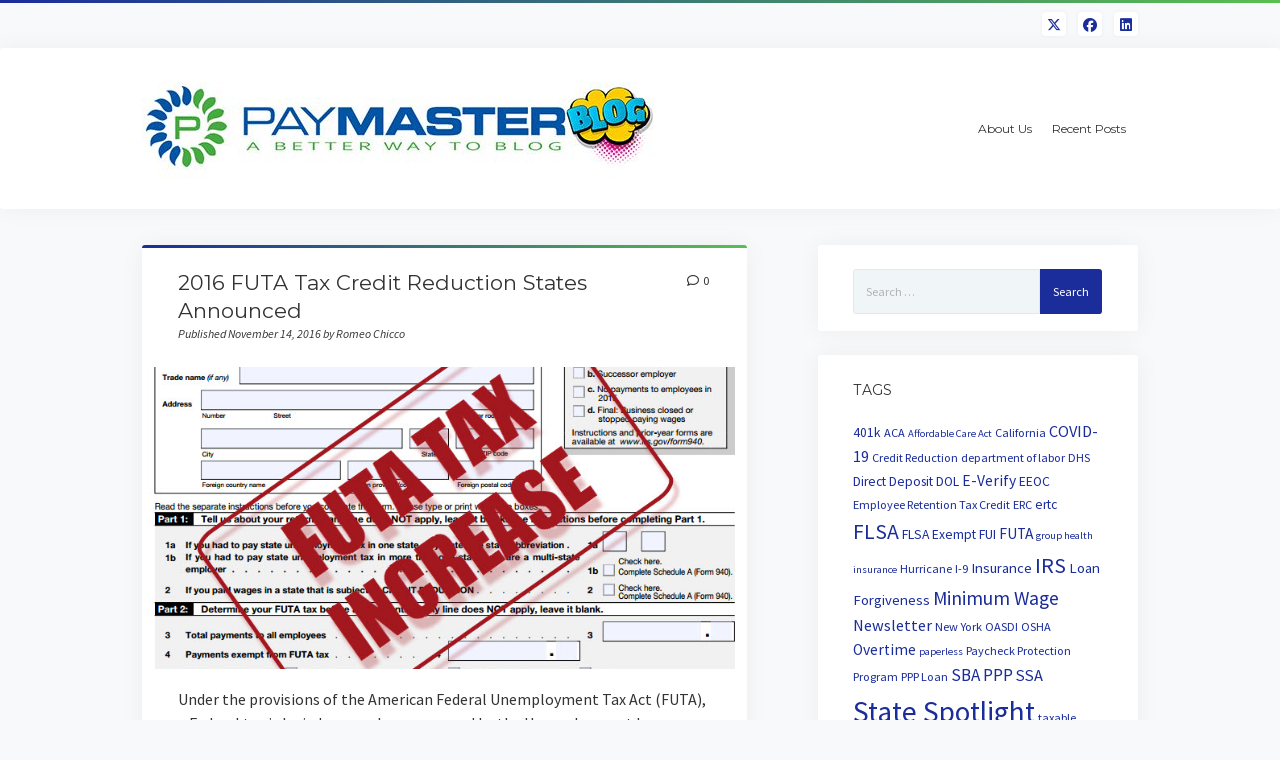

--- FILE ---
content_type: text/html; charset=UTF-8
request_url: https://blog.paymaster.com/2016-futa-tax-credit-reduction-states-announced/
body_size: 11987
content:
<!DOCTYPE html>

<html lang="en-US">

<head>
	<title>2016 FUTA Tax Credit Reduction States Announced &#8211; A Better Way To Blog &#8211; PayMaster</title>
<meta name='robots' content='max-image-preview:large' />
<meta charset="UTF-8" />
<meta name="viewport" content="width=device-width, initial-scale=1" />
<meta name="template" content="Startup Blog 1.41" />
<link rel='dns-prefetch' href='//fonts.googleapis.com' />
<link rel='dns-prefetch' href='//s.w.org' />
<link rel="alternate" type="application/rss+xml" title="A Better Way To Blog - PayMaster &raquo; Feed" href="https://blog.paymaster.com/feed/" />
<link rel="alternate" type="application/rss+xml" title="A Better Way To Blog - PayMaster &raquo; Comments Feed" href="https://blog.paymaster.com/comments/feed/" />
<link rel="alternate" type="application/rss+xml" title="A Better Way To Blog - PayMaster &raquo; 2016 FUTA Tax Credit Reduction States Announced Comments Feed" href="https://blog.paymaster.com/2016-futa-tax-credit-reduction-states-announced/feed/" />
		<script type="text/javascript">
			window._wpemojiSettings = {"baseUrl":"https:\/\/s.w.org\/images\/core\/emoji\/13.1.0\/72x72\/","ext":".png","svgUrl":"https:\/\/s.w.org\/images\/core\/emoji\/13.1.0\/svg\/","svgExt":".svg","source":{"concatemoji":"https:\/\/blog.paymaster.com\/wp-includes\/js\/wp-emoji-release.min.js?ver=5.8.3"}};
			!function(e,a,t){var n,r,o,i=a.createElement("canvas"),p=i.getContext&&i.getContext("2d");function s(e,t){var a=String.fromCharCode;p.clearRect(0,0,i.width,i.height),p.fillText(a.apply(this,e),0,0);e=i.toDataURL();return p.clearRect(0,0,i.width,i.height),p.fillText(a.apply(this,t),0,0),e===i.toDataURL()}function c(e){var t=a.createElement("script");t.src=e,t.defer=t.type="text/javascript",a.getElementsByTagName("head")[0].appendChild(t)}for(o=Array("flag","emoji"),t.supports={everything:!0,everythingExceptFlag:!0},r=0;r<o.length;r++)t.supports[o[r]]=function(e){if(!p||!p.fillText)return!1;switch(p.textBaseline="top",p.font="600 32px Arial",e){case"flag":return s([127987,65039,8205,9895,65039],[127987,65039,8203,9895,65039])?!1:!s([55356,56826,55356,56819],[55356,56826,8203,55356,56819])&&!s([55356,57332,56128,56423,56128,56418,56128,56421,56128,56430,56128,56423,56128,56447],[55356,57332,8203,56128,56423,8203,56128,56418,8203,56128,56421,8203,56128,56430,8203,56128,56423,8203,56128,56447]);case"emoji":return!s([10084,65039,8205,55357,56613],[10084,65039,8203,55357,56613])}return!1}(o[r]),t.supports.everything=t.supports.everything&&t.supports[o[r]],"flag"!==o[r]&&(t.supports.everythingExceptFlag=t.supports.everythingExceptFlag&&t.supports[o[r]]);t.supports.everythingExceptFlag=t.supports.everythingExceptFlag&&!t.supports.flag,t.DOMReady=!1,t.readyCallback=function(){t.DOMReady=!0},t.supports.everything||(n=function(){t.readyCallback()},a.addEventListener?(a.addEventListener("DOMContentLoaded",n,!1),e.addEventListener("load",n,!1)):(e.attachEvent("onload",n),a.attachEvent("onreadystatechange",function(){"complete"===a.readyState&&t.readyCallback()})),(n=t.source||{}).concatemoji?c(n.concatemoji):n.wpemoji&&n.twemoji&&(c(n.twemoji),c(n.wpemoji)))}(window,document,window._wpemojiSettings);
		</script>
		<style type="text/css">
img.wp-smiley,
img.emoji {
	display: inline !important;
	border: none !important;
	box-shadow: none !important;
	height: 1em !important;
	width: 1em !important;
	margin: 0 .07em !important;
	vertical-align: -0.1em !important;
	background: none !important;
	padding: 0 !important;
}
</style>
	<link rel='stylesheet' id='wp-block-library-css'  href='https://blog.paymaster.com/wp-includes/css/dist/block-library/style.min.css?ver=5.8.3' type='text/css' media='all' />
<link rel='stylesheet' id='ct-startup-blog-google-fonts-css'  href='//fonts.googleapis.com/css?family=Montserrat%3A400%7CSource+Sans+Pro%3A400%2C400i%2C700&#038;subset=latin%2Clatin-ext&#038;display=swap&#038;ver=5.8.3' type='text/css' media='all' />
<link rel='stylesheet' id='ct-startup-blog-font-awesome-css'  href='https://blog.paymaster.com/wp-content/themes/startup-blog/assets/font-awesome/css/all.min.css?ver=5.8.3' type='text/css' media='all' />
<link rel='stylesheet' id='ct-startup-blog-style-css'  href='https://blog.paymaster.com/wp-content/themes/startup-blog/style.css?ver=5.8.3' type='text/css' media='all' />
<style id='ct-startup-blog-style-inline-css' type='text/css'>
a,a:link,a:visited,.menu-primary-items a:hover,.menu-primary-items a:active,.menu-primary-items a:focus,.menu-primary-items li.current-menu-item > a,.menu-secondary-items li.current-menu-item a,.menu-secondary-items li.current-menu-item a:link,.menu-secondary-items li.current-menu-item a:visited,.menu-secondary-items a:hover,.menu-secondary-items a:active,.menu-secondary-items a:focus,.toggle-navigation-secondary:hover,.toggle-navigation-secondary:active,.toggle-navigation-secondary.open,.widget li a:hover,.widget li a:active,.widget li a:focus,.widget_recent_comments li a,.widget_recent_comments li a:link,.widget_recent_comments li a:visited,.post-comments-link a:hover,.post-comments-link a:active,.post-comments-link a:focus,.post-title a:hover,.post-title a:active,.post-title a:focus {
			  color: #1b2d9b;
			}@media all and (min-width: 50em) { .menu-primary-items li.menu-item-has-children:hover > a,.menu-primary-items li.menu-item-has-children:hover > a:after,.menu-primary-items a:hover:after,.menu-primary-items a:active:after,.menu-primary-items a:focus:after,.menu-secondary-items li.menu-item-has-children:hover > a,.menu-secondary-items li.menu-item-has-children:hover > a:after,.menu-secondary-items a:hover:after,.menu-secondary-items a:active:after,.menu-secondary-items a:focus:after {
			  color: #1b2d9b;
			} }input[type="submit"],.comment-pagination a:hover,.comment-pagination a:active,.comment-pagination a:focus,.site-header:before,.social-media-icons a:hover,.social-media-icons a:active,.social-media-icons a:focus,.pagination a:hover,.pagination a:active,.pagination a:focus,.featured-image > a:after,.entry:before,.post-tags a,.widget_calendar #prev a:hover,.widget_calendar #prev a:active,.widget_calendar #prev a:focus,.widget_calendar #next a:hover,.widget_calendar #next a:active,.widget_calendar #next a:focus,.bb-slider .image-container:after,.sticky-status span,.overflow-container .hero-image-header:before {
				background: #1b2d9b;
			}.woocommerce .single_add_to_cart_button, .woocommerce .checkout-button, .woocommerce .place-order .button {
				background: #1b2d9b !important;
			}@media all and (min-width: 50em) { .menu-primary-items ul:before,.menu-secondary-items ul:before {
				background: #1b2d9b;
			} }blockquote,.widget_calendar #today, .woocommerce-message, .woocommerce-info {
				border-color: #1b2d9b;
			}.toggle-navigation:hover svg g,.toggle-navigation.open svg g {
				fill: #1b2d9b;
			}.site-title a:hover,.site-title a:active,.site-title a:focus {
				color: #1b2d9b;
			}a:hover,a:active,a:focus,.widget_recent_comments li a:hover,.widget_recent_comments li a:active,.widget_recent_comments li a:focus {
			  color: rgba(27, 45, 155, 0.6);
			}input[type="submit"]:hover,input[type="submit"]:active,input[type="submit"]:focus,.post-tags a:hover,.post-tags a:active,.post-tags a:focus {
			  background: rgba(27, 45, 155, 0.6);
			}.site-header:before,.featured-image > a:after,.entry:before,.bb-slider .image-container:after,.overflow-container .hero-image-header:before {
					background-image: -webkit-linear-gradient(left, #1b2d9b, #59bf50);
					background-image: linear-gradient(to right, #1b2d9b, #59bf50);
				}@media all and (min-width: 50em) { .menu-primary-items ul:before,.menu-secondary-items ul:before {
					background-image: -webkit-linear-gradient(left, #1b2d9b, #59bf50);
					background-image: linear-gradient(to right, #1b2d9b, #59bf50);
				} }body {background: #f8f9fa;}
</style>
<script type='text/javascript' src='https://blog.paymaster.com/wp-includes/js/jquery/jquery.min.js?ver=3.6.0' id='jquery-core-js'></script>
<script type='text/javascript' src='https://blog.paymaster.com/wp-includes/js/jquery/jquery-migrate.min.js?ver=3.3.2' id='jquery-migrate-js'></script>
<link rel="https://api.w.org/" href="https://blog.paymaster.com/wp-json/" /><link rel="alternate" type="application/json" href="https://blog.paymaster.com/wp-json/wp/v2/posts/235" /><link rel="EditURI" type="application/rsd+xml" title="RSD" href="https://blog.paymaster.com/xmlrpc.php?rsd" />
<link rel="wlwmanifest" type="application/wlwmanifest+xml" href="https://blog.paymaster.com/wp-includes/wlwmanifest.xml" /> 
<meta name="generator" content="WordPress 5.8.3" />
<link rel="canonical" href="https://blog.paymaster.com/2016-futa-tax-credit-reduction-states-announced/" />
<link rel='shortlink' href='https://blog.paymaster.com/?p=235' />
<link rel="alternate" type="application/json+oembed" href="https://blog.paymaster.com/wp-json/oembed/1.0/embed?url=https%3A%2F%2Fblog.paymaster.com%2F2016-futa-tax-credit-reduction-states-announced%2F" />
<link rel="alternate" type="text/xml+oembed" href="https://blog.paymaster.com/wp-json/oembed/1.0/embed?url=https%3A%2F%2Fblog.paymaster.com%2F2016-futa-tax-credit-reduction-states-announced%2F&#038;format=xml" />
<style type="text/css">.recentcomments a{display:inline !important;padding:0 !important;margin:0 !important;}</style><link rel="icon" href="https://blog.paymaster.com/wp-content/uploads/2018/06/cropped-favicon-32x32.png" sizes="32x32" />
<link rel="icon" href="https://blog.paymaster.com/wp-content/uploads/2018/06/cropped-favicon-192x192.png" sizes="192x192" />
<link rel="apple-touch-icon" href="https://blog.paymaster.com/wp-content/uploads/2018/06/cropped-favicon-180x180.png" />
<meta name="msapplication-TileImage" content="https://blog.paymaster.com/wp-content/uploads/2018/06/cropped-favicon-270x270.png" />
</head>

<body id="startup-blog" class="post-template-default single single-post postid-235 single-format-standard wp-custom-logo ">
<a class="skip-content" href="#main">Press &quot;Enter&quot; to skip to content</a>
<div id="overflow-container" class="overflow-container">
			<header class="site-header" id="site-header" role="banner">
				<div class="secondary-header">
			<ul class='social-media-icons'><li>					<a class="twitter" target="_blank"
					   href="https://twitter.com/PayMasterNET">
						<i class="fab fa-x-twitter"
						   title="twitter"></i>
					</a>
					</li><li>					<a class="facebook" target="_blank"
					   href="https://www.facebook.com/PayMasterInc/">
						<i class="fab fa-facebook"
						   title="facebook"></i>
					</a>
					</li><li>					<a class="linkedin" target="_blank"
					   href="https://www.linkedin.com/company/paymaster-payroll-service">
						<i class="fab fa-linkedin"
						   title="linkedin"></i>
					</a>
					</li></ul>		</div>
				<div class="primary-header">
			<div class="max-width">
				<div id="title-container" class="title-container">
					<div id='site-title' class='site-title'><a href="https://blog.paymaster.com/" class="custom-logo-link" rel="home"><img width="513" height="120" src="https://blog.paymaster.com/wp-content/uploads/2018/06/cropped-PM-Blog-2.jpg" class="custom-logo" alt="A Better Way To Blog &#8211; PayMaster" srcset="https://blog.paymaster.com/wp-content/uploads/2018/06/cropped-PM-Blog-2.jpg 513w, https://blog.paymaster.com/wp-content/uploads/2018/06/cropped-PM-Blog-2-300x70.jpg 300w" sizes="(max-width: 513px) 100vw, 513px" /></a></div>									</div>
				<button id="toggle-navigation" class="toggle-navigation" name="toggle-navigation" aria-expanded="false">
					<span class="screen-reader-text">open menu</span>
					<svg xmlns="http://www.w3.org/2000/svg" width="30" height="21" viewBox="0 0 30 21" version="1.1"><g stroke="none" stroke-width="1" fill="none" fill-rule="evenodd"><g transform="translate(-265.000000, -78.000000)" fill="#333333"><g transform="translate(265.000000, 78.000000)"><rect x="0" y="0" width="30" height="3" rx="1.5"/><rect x="0" y="9" width="30" height="3" rx="1.5"/><rect x="0" y="18" width="30" height="3" rx="1.5"/></g></g></g></svg>				</button>
				<div id="menu-primary-container" class="menu-primary-container">
					<div id="menu-primary" class="menu-container menu-primary" role="navigation">
    <div class="menu-unset"><ul><li class="page_item page-item-11"><a href="https://blog.paymaster.com/about-us/">About Us</a></li><li class="page_item page-item-115"><a href="https://blog.paymaster.com/recent/">Recent Posts</a></li></ul></div></div>
									</div>
			</div>
		</div>
			</header>
				<div class="main-content-container">
		<div class="max-width">
						<section id="main" class="main" role="main">
				
    <div id="loop-container" class="loop-container">
        <div class="post-235 post type-post status-publish format-standard has-post-thumbnail hentry category-futafuifederal-unemployment category-payroll category-tax category-uncategorized tag-credit-reduction tag-federal-unemployment tag-fui tag-futa entry">
		<article>
		<div class='post-header'>
			<h1 class='post-title'>2016 FUTA Tax Credit Reduction States Announced</h1>
			<div class="post-byline">Published November 14, 2016 by Romeo Chicco</div><span class="post-comments-link">
	<a href="https://blog.paymaster.com/2016-futa-tax-credit-reduction-states-announced/#respond"><i class="far fa-comment" title="comment icon"></i><span>0</span></a></span>		</div>
		<div class="featured-image"><img width="751" height="619" src="https://blog.paymaster.com/wp-content/uploads/2016/11/2016-11-14_17-25-34.jpg" class="attachment-full size-full wp-post-image" alt="" loading="lazy" srcset="https://blog.paymaster.com/wp-content/uploads/2016/11/2016-11-14_17-25-34.jpg 751w, https://blog.paymaster.com/wp-content/uploads/2016/11/2016-11-14_17-25-34-300x247.jpg 300w" sizes="(max-width: 751px) 100vw, 751px" /></div>		<div class="post-content">
						<p>Under the provisions of the American Federal Unemployment Tax Act (FUTA), a Federal tax is levied on employers covered by the Unemployment Insurance program at a current rate of 6.0% on wages up to $7,000 a year paid to a worker.  The law, however, provides a credit against federal tax liability of up to 5.4% to employers who pay state taxes timely under an approved state UI program.  Accordingly, in states meeting the specified requirements, employers pay an effective Federal tax of 0.6%, or a maximum of $42 per covered worker, per year.</p>
<p>The credit against the Federal tax may be reduced if the state has an outstanding advance (commonly called a “loan”).  When states lack the funds to pay UI benefits, they may obtain loans from the federal government. T o assure that these loans are repaid, and in accordance with Title XII of the Social Security Act, the federal government is entitled to recover those monies by reducing the FUTA credit it gives to employers, which is the equivalent of an overall increase in the FUTA tax.  When a state has an outstanding loan balance on January 1 for two consecutive years, and the full amount of the loan is not repaid by November 10 of the second year, the FUTA credit will be reduced until the loan is repaid.  This process is commonly called FUTA Credit Reduction and was designed as an involuntary repayment mechanism.  The reduction schedule is 0.3% for the first year and an additional 0.3% for each succeeding year until the loan is repaid, and is applied retroactively.</p>
<p>This year, there is only one state, <strong>California</strong>, and one territory, <strong>U.S. Virgin Islands</strong> affected by the credit reduction of 1.8%.</p>
<p>Therefore, if you have employees working in either of these two locations, you will have an additional FUTA tax due of 1.8% for all wages paid up to $7,000 for each employee during 2016, or a maximum of $126 per employee.</p>
								</div>
		<div class="post-meta">
						<div class="post-author">
	<div class="avatar-container">
		<img alt='Romeo Chicco' src='https://secure.gravatar.com/avatar/9c5c130712219e95c907321ea82598df?s=65&#038;d=mm&#038;r=g' srcset='https://secure.gravatar.com/avatar/9c5c130712219e95c907321ea82598df?s=130&#038;d=mm&#038;r=g 2x' class='avatar avatar-65 photo' height='65' width='65' loading='lazy'/>	
	</div>
	<h3>
		<a href="https://blog.paymaster.com/author/romeo/">
			Romeo Chicco		</a>
	</h3>
	<p></p>
	</div>			<p class="post-categories"><span>Published in</span> <a href="https://blog.paymaster.com/category/payroll/tax/futafuifederal-unemployment/" title="View all posts in FUTA/FUI/Federal Unemployment">FUTA/FUI/Federal Unemployment</a>, <a href="https://blog.paymaster.com/category/payroll/" title="View all posts in Payroll">Payroll</a>, <a href="https://blog.paymaster.com/category/payroll/tax/" title="View all posts in Tax">Tax</a> and <a href="https://blog.paymaster.com/category/uncategorized/" title="View all posts in Uncategorized">Uncategorized</a></p>			<div class="post-tags"><ul><li><a href="https://blog.paymaster.com/tag/credit-reduction/" title="View all posts tagged Credit Reduction">Credit Reduction</a></li><li><a href="https://blog.paymaster.com/tag/federal-unemployment/" title="View all posts tagged Federal Unemployment">Federal Unemployment</a></li><li><a href="https://blog.paymaster.com/tag/fui/" title="View all posts tagged FUI">FUI</a></li><li><a href="https://blog.paymaster.com/tag/futa/" title="View all posts tagged FUTA">FUTA</a></li></ul></div>		</div>
	</article>
</div>
    <section id="comments" class="comments">
        <ol class="comment-list">
                    </ol>
                	<div id="respond" class="comment-respond">
		<h3 id="reply-title" class="comment-reply-title">Leave a Reply <small><a rel="nofollow" id="cancel-comment-reply-link" href="/2016-futa-tax-credit-reduction-states-announced/#respond" style="display:none;">Cancel reply</a></small></h3><p class="must-log-in">You must be <a href="https://blog.paymaster.com/wp-login.php?redirect_to=https%3A%2F%2Fblog.paymaster.com%2F2016-futa-tax-credit-reduction-states-announced%2F">logged in</a> to post a comment.</p>	</div><!-- #respond -->
	    </section>
        </div>
</section> <!-- .main -->
    <aside class="sidebar sidebar-primary" id="sidebar-primary" role="complementary">
        <section id="search-6" class="widget widget_search"><form role="search" method="get" class="search-form" action="https://blog.paymaster.com/">
				<label>
					<span class="screen-reader-text">Search for:</span>
					<input type="search" class="search-field" placeholder="Search &hellip;" value="" name="s" />
				</label>
				<input type="submit" class="search-submit" value="Search" />
			</form></section><section id="tag_cloud-5" class="widget widget_tag_cloud"><h2 class="widget-title">Tags</h2><div class="tagcloud"><a href="https://blog.paymaster.com/tag/401k/" class="tag-cloud-link tag-link-101 tag-link-position-1" style="font-size: 10.210526315789pt;" aria-label="401k (5 items)">401k</a>
<a href="https://blog.paymaster.com/tag/aca/" class="tag-cloud-link tag-link-9 tag-link-position-2" style="font-size: 9.2280701754386pt;" aria-label="ACA (4 items)">ACA</a>
<a href="https://blog.paymaster.com/tag/affordable-care-act/" class="tag-cloud-link tag-link-13 tag-link-position-3" style="font-size: 8pt;" aria-label="Affordable Care Act (3 items)">Affordable Care Act</a>
<a href="https://blog.paymaster.com/tag/california/" class="tag-cloud-link tag-link-150 tag-link-position-4" style="font-size: 9.2280701754386pt;" aria-label="California (4 items)">California</a>
<a href="https://blog.paymaster.com/tag/covid-19/" class="tag-cloud-link tag-link-293 tag-link-position-5" style="font-size: 12.298245614035pt;" aria-label="COVID-19 (8 items)">COVID-19</a>
<a href="https://blog.paymaster.com/tag/credit-reduction/" class="tag-cloud-link tag-link-86 tag-link-position-6" style="font-size: 9.2280701754386pt;" aria-label="Credit Reduction (4 items)">Credit Reduction</a>
<a href="https://blog.paymaster.com/tag/department-of-labor/" class="tag-cloud-link tag-link-328 tag-link-position-7" style="font-size: 9.2280701754386pt;" aria-label="department of labor (4 items)">department of labor</a>
<a href="https://blog.paymaster.com/tag/dhs/" class="tag-cloud-link tag-link-112 tag-link-position-8" style="font-size: 9.2280701754386pt;" aria-label="DHS (4 items)">DHS</a>
<a href="https://blog.paymaster.com/tag/direct-deposit/" class="tag-cloud-link tag-link-69 tag-link-position-9" style="font-size: 10.210526315789pt;" aria-label="Direct Deposit (5 items)">Direct Deposit</a>
<a href="https://blog.paymaster.com/tag/dol/" class="tag-cloud-link tag-link-44 tag-link-position-10" style="font-size: 10.210526315789pt;" aria-label="DOL (5 items)">DOL</a>
<a href="https://blog.paymaster.com/tag/e-verify/" class="tag-cloud-link tag-link-184 tag-link-position-11" style="font-size: 11.684210526316pt;" aria-label="E-Verify (7 items)">E-Verify</a>
<a href="https://blog.paymaster.com/tag/eeoc/" class="tag-cloud-link tag-link-6 tag-link-position-12" style="font-size: 10.210526315789pt;" aria-label="EEOC (5 items)">EEOC</a>
<a href="https://blog.paymaster.com/tag/employee-retention-tax-credit/" class="tag-cloud-link tag-link-314 tag-link-position-13" style="font-size: 9.2280701754386pt;" aria-label="Employee Retention Tax Credit (4 items)">Employee Retention Tax Credit</a>
<a href="https://blog.paymaster.com/tag/erc/" class="tag-cloud-link tag-link-994 tag-link-position-14" style="font-size: 9.2280701754386pt;" aria-label="ERC (4 items)">ERC</a>
<a href="https://blog.paymaster.com/tag/ertc/" class="tag-cloud-link tag-link-991 tag-link-position-15" style="font-size: 10.210526315789pt;" aria-label="ertc (5 items)">ertc</a>
<a href="https://blog.paymaster.com/tag/flsa/" class="tag-cloud-link tag-link-45 tag-link-position-16" style="font-size: 16.350877192982pt;" aria-label="FLSA (18 items)">FLSA</a>
<a href="https://blog.paymaster.com/tag/flsa-exempt/" class="tag-cloud-link tag-link-52 tag-link-position-17" style="font-size: 10.210526315789pt;" aria-label="FLSA Exempt (5 items)">FLSA Exempt</a>
<a href="https://blog.paymaster.com/tag/fui/" class="tag-cloud-link tag-link-85 tag-link-position-18" style="font-size: 10.210526315789pt;" aria-label="FUI (5 items)">FUI</a>
<a href="https://blog.paymaster.com/tag/futa/" class="tag-cloud-link tag-link-83 tag-link-position-19" style="font-size: 11.684210526316pt;" aria-label="FUTA (7 items)">FUTA</a>
<a href="https://blog.paymaster.com/tag/group-health-insurance/" class="tag-cloud-link tag-link-19 tag-link-position-20" style="font-size: 8pt;" aria-label="group health insurance (3 items)">group health insurance</a>
<a href="https://blog.paymaster.com/tag/hurricane/" class="tag-cloud-link tag-link-75 tag-link-position-21" style="font-size: 9.2280701754386pt;" aria-label="Hurricane (4 items)">Hurricane</a>
<a href="https://blog.paymaster.com/tag/i-9/" class="tag-cloud-link tag-link-110 tag-link-position-22" style="font-size: 9.2280701754386pt;" aria-label="I-9 (4 items)">I-9</a>
<a href="https://blog.paymaster.com/tag/insurance/" class="tag-cloud-link tag-link-80 tag-link-position-23" style="font-size: 11.070175438596pt;" aria-label="Insurance (6 items)">Insurance</a>
<a href="https://blog.paymaster.com/tag/irs/" class="tag-cloud-link tag-link-97 tag-link-position-24" style="font-size: 16.350877192982pt;" aria-label="IRS (18 items)">IRS</a>
<a href="https://blog.paymaster.com/tag/loan-forgiveness/" class="tag-cloud-link tag-link-297 tag-link-position-25" style="font-size: 11.070175438596pt;" aria-label="Loan Forgiveness (6 items)">Loan Forgiveness</a>
<a href="https://blog.paymaster.com/tag/minimum-wage/" class="tag-cloud-link tag-link-93 tag-link-position-26" style="font-size: 14.754385964912pt;" aria-label="Minimum Wage (13 items)">Minimum Wage</a>
<a href="https://blog.paymaster.com/tag/newsletter/" class="tag-cloud-link tag-link-1021 tag-link-position-27" style="font-size: 12.298245614035pt;" aria-label="Newsletter (8 items)">Newsletter</a>
<a href="https://blog.paymaster.com/tag/new-york/" class="tag-cloud-link tag-link-122 tag-link-position-28" style="font-size: 9.2280701754386pt;" aria-label="New York (4 items)">New York</a>
<a href="https://blog.paymaster.com/tag/oasdi/" class="tag-cloud-link tag-link-117 tag-link-position-29" style="font-size: 9.2280701754386pt;" aria-label="OASDI (4 items)">OASDI</a>
<a href="https://blog.paymaster.com/tag/osha/" class="tag-cloud-link tag-link-34 tag-link-position-30" style="font-size: 9.2280701754386pt;" aria-label="OSHA (4 items)">OSHA</a>
<a href="https://blog.paymaster.com/tag/overtime/" class="tag-cloud-link tag-link-50 tag-link-position-31" style="font-size: 11.684210526316pt;" aria-label="Overtime (7 items)">Overtime</a>
<a href="https://blog.paymaster.com/tag/paperless/" class="tag-cloud-link tag-link-39 tag-link-position-32" style="font-size: 8pt;" aria-label="paperless (3 items)">paperless</a>
<a href="https://blog.paymaster.com/tag/paycheck-protection-program/" class="tag-cloud-link tag-link-296 tag-link-position-33" style="font-size: 9.2280701754386pt;" aria-label="Paycheck Protection Program (4 items)">Paycheck Protection Program</a>
<a href="https://blog.paymaster.com/tag/ppp-loan/" class="tag-cloud-link tag-link-301 tag-link-position-34" style="font-size: 9.2280701754386pt;" aria-label="PPP Loan (4 items)">PPP Loan</a>
<a href="https://blog.paymaster.com/tag/sba-ppp/" class="tag-cloud-link tag-link-295 tag-link-position-35" style="font-size: 12.912280701754pt;" aria-label="SBA PPP (9 items)">SBA PPP</a>
<a href="https://blog.paymaster.com/tag/ssa/" class="tag-cloud-link tag-link-168 tag-link-position-36" style="font-size: 12.298245614035pt;" aria-label="SSA (8 items)">SSA</a>
<a href="https://blog.paymaster.com/tag/state-spotlight/" class="tag-cloud-link tag-link-377 tag-link-position-37" style="font-size: 22pt;" aria-label="State Spotlight (54 items)">State Spotlight</a>
<a href="https://blog.paymaster.com/tag/taxable-wage/" class="tag-cloud-link tag-link-90 tag-link-position-38" style="font-size: 9.2280701754386pt;" aria-label="taxable wage (4 items)">taxable wage</a>
<a href="https://blog.paymaster.com/tag/tax-credit/" class="tag-cloud-link tag-link-25 tag-link-position-39" style="font-size: 13.40350877193pt;" aria-label="Tax Credit (10 items)">Tax Credit</a>
<a href="https://blog.paymaster.com/tag/tips/" class="tag-cloud-link tag-link-202 tag-link-position-40" style="font-size: 9.2280701754386pt;" aria-label="Tips (4 items)">Tips</a>
<a href="https://blog.paymaster.com/tag/w-2/" class="tag-cloud-link tag-link-64 tag-link-position-41" style="font-size: 16.59649122807pt;" aria-label="W-2 (19 items)">W-2</a>
<a href="https://blog.paymaster.com/tag/w-4/" class="tag-cloud-link tag-link-146 tag-link-position-42" style="font-size: 14.754385964912pt;" aria-label="W-4 (13 items)">W-4</a>
<a href="https://blog.paymaster.com/tag/webinar/" class="tag-cloud-link tag-link-1027 tag-link-position-43" style="font-size: 10.210526315789pt;" aria-label="Webinar (5 items)">Webinar</a>
<a href="https://blog.paymaster.com/tag/withholding-tax/" class="tag-cloud-link tag-link-245 tag-link-position-44" style="font-size: 9.2280701754386pt;" aria-label="Withholding Tax (4 items)">Withholding Tax</a>
<a href="https://blog.paymaster.com/tag/wotc/" class="tag-cloud-link tag-link-24 tag-link-position-45" style="font-size: 9.2280701754386pt;" aria-label="WOTC (4 items)">WOTC</a></div>
</section><section id="categories-6" class="widget widget_categories"><h2 class="widget-title">Categories</h2>
			<ul>
					<li class="cat-item cat-item-8"><a href="https://blog.paymaster.com/category/payroll/affordable-care-act-aca/1095-c/">1095-C</a> (4)
</li>
	<li class="cat-item cat-item-54"><a href="https://blog.paymaster.com/category/1099/">1099</a> (3)
</li>
	<li class="cat-item cat-item-7"><a href="https://blog.paymaster.com/category/payroll/affordable-care-act-aca/">Affordable Care Act (ACA)</a> (7)
</li>
	<li class="cat-item cat-item-29"><a href="https://blog.paymaster.com/category/payroll/benefits/">Benefits</a> (24)
</li>
	<li class="cat-item cat-item-291"><a href="https://blog.paymaster.com/category/covid-19/">COVID-19</a> (23)
</li>
	<li class="cat-item cat-item-278"><a href="https://blog.paymaster.com/category/payroll/deductions/">Deductions</a> (7)
</li>
	<li class="cat-item cat-item-989"><a href="https://blog.paymaster.com/category/payroll/direct-deposit/">Direct Deposit</a> (1)
</li>
	<li class="cat-item cat-item-181"><a href="https://blog.paymaster.com/category/eeoc/">EEOC</a> (3)
</li>
	<li class="cat-item cat-item-3"><a href="https://blog.paymaster.com/category/payroll/employee-management/">Employee Management</a> (44)
</li>
	<li class="cat-item cat-item-257"><a href="https://blog.paymaster.com/category/employee-management-2/">Employee Management</a> (44)
</li>
	<li class="cat-item cat-item-49"><a href="https://blog.paymaster.com/category/payroll/flsa/">FLSA</a> (30)
</li>
	<li class="cat-item cat-item-192"><a href="https://blog.paymaster.com/category/payroll/fmla/">FMLA</a> (5)
</li>
	<li class="cat-item cat-item-109"><a href="https://blog.paymaster.com/category/forms/">Forms</a> (14)
</li>
	<li class="cat-item cat-item-17"><a href="https://blog.paymaster.com/category/payroll/tax/futafuifederal-unemployment/">FUTA/FUI/Federal Unemployment</a> (11)
</li>
	<li class="cat-item cat-item-1005"><a href="https://blog.paymaster.com/category/general-business/">General Business</a> (2)
</li>
	<li class="cat-item cat-item-59"><a href="https://blog.paymaster.com/category/time-attendance/hardware/">Hardware</a> (2)
</li>
	<li class="cat-item cat-item-183"><a href="https://blog.paymaster.com/category/forms/i-9/">I-9</a> (9)
</li>
	<li class="cat-item cat-item-18"><a href="https://blog.paymaster.com/category/insurance/">Insurance</a> (11)
</li>
	<li class="cat-item cat-item-46"><a href="https://blog.paymaster.com/category/it/">IT</a> (5)
</li>
	<li class="cat-item cat-item-92"><a href="https://blog.paymaster.com/category/payroll/minimum-wage/">Minimum Wage</a> (18)
</li>
	<li class="cat-item cat-item-33"><a href="https://blog.paymaster.com/category/osha/">OSHA</a> (4)
</li>
	<li class="cat-item cat-item-14"><a href="https://blog.paymaster.com/category/payroll/pay-period/">Pay Period</a> (7)
</li>
	<li class="cat-item cat-item-48"><a href="https://blog.paymaster.com/category/paymaster-hcm/">PayMaster HCM</a> (14)
</li>
	<li class="cat-item cat-item-2"><a href="https://blog.paymaster.com/category/payroll/">Payroll</a> (162)
</li>
	<li class="cat-item cat-item-16"><a href="https://blog.paymaster.com/category/payroll/pension/">Pension</a> (7)
</li>
	<li class="cat-item cat-item-4"><a href="https://blog.paymaster.com/category/payroll/reporting/">Reporting</a> (18)
</li>
	<li class="cat-item cat-item-47"><a href="https://blog.paymaster.com/category/it/security/">Security</a> (6)
</li>
	<li class="cat-item cat-item-172"><a href="https://blog.paymaster.com/category/payroll/employee-management/ssassn/">SSA/SSN</a> (6)
</li>
	<li class="cat-item cat-item-402"><a href="https://blog.paymaster.com/category/payroll/tax/states/">States</a> (57)
</li>
	<li class="cat-item cat-item-15"><a href="https://blog.paymaster.com/category/payroll/tax/">Tax</a> (109)
</li>
	<li class="cat-item cat-item-22"><a href="https://blog.paymaster.com/category/payroll/tax/tax-credit/">Tax Credit</a> (20)
</li>
	<li class="cat-item cat-item-58"><a href="https://blog.paymaster.com/category/time-attendance/">Time &amp; Attendance</a> (12)
</li>
	<li class="cat-item cat-item-356"><a href="https://blog.paymaster.com/category/payroll/tipped-employees/">Tipped Employees</a> (5)
</li>
	<li class="cat-item cat-item-1"><a href="https://blog.paymaster.com/category/uncategorized/">Uncategorized</a> (165)
</li>
	<li class="cat-item cat-item-286"><a href="https://blog.paymaster.com/category/payroll/tax/unemployment-tax/">Unemployment Tax</a> (3)
</li>
	<li class="cat-item cat-item-55"><a href="https://blog.paymaster.com/category/payroll/tax/w-2/">W-2</a> (21)
</li>
	<li class="cat-item cat-item-148"><a href="https://blog.paymaster.com/category/forms/w-4/">W-4</a> (15)
</li>
	<li class="cat-item cat-item-38"><a href="https://blog.paymaster.com/category/payroll/tax/withholding/">Withholding</a> (18)
</li>
	<li class="cat-item cat-item-333"><a href="https://blog.paymaster.com/category/insurance/workers-compensation/">Worker&#039;s Compensation</a> (1)
</li>
	<li class="cat-item cat-item-23"><a href="https://blog.paymaster.com/category/wotc/">WOTC</a> (4)
</li>
			</ul>

			</section><section id="archives-3" class="widget widget_archive"><h2 class="widget-title">Archives</h2>
			<ul>
					<li><a href='https://blog.paymaster.com/2025/12/'>December 2025</a></li>
	<li><a href='https://blog.paymaster.com/2025/11/'>November 2025</a></li>
	<li><a href='https://blog.paymaster.com/2025/10/'>October 2025</a></li>
	<li><a href='https://blog.paymaster.com/2025/09/'>September 2025</a></li>
	<li><a href='https://blog.paymaster.com/2025/08/'>August 2025</a></li>
	<li><a href='https://blog.paymaster.com/2025/07/'>July 2025</a></li>
	<li><a href='https://blog.paymaster.com/2025/06/'>June 2025</a></li>
	<li><a href='https://blog.paymaster.com/2025/05/'>May 2025</a></li>
	<li><a href='https://blog.paymaster.com/2025/04/'>April 2025</a></li>
	<li><a href='https://blog.paymaster.com/2025/03/'>March 2025</a></li>
	<li><a href='https://blog.paymaster.com/2025/02/'>February 2025</a></li>
	<li><a href='https://blog.paymaster.com/2025/01/'>January 2025</a></li>
	<li><a href='https://blog.paymaster.com/2024/12/'>December 2024</a></li>
	<li><a href='https://blog.paymaster.com/2024/11/'>November 2024</a></li>
	<li><a href='https://blog.paymaster.com/2024/10/'>October 2024</a></li>
	<li><a href='https://blog.paymaster.com/2024/09/'>September 2024</a></li>
	<li><a href='https://blog.paymaster.com/2024/08/'>August 2024</a></li>
	<li><a href='https://blog.paymaster.com/2024/07/'>July 2024</a></li>
	<li><a href='https://blog.paymaster.com/2024/06/'>June 2024</a></li>
	<li><a href='https://blog.paymaster.com/2024/05/'>May 2024</a></li>
	<li><a href='https://blog.paymaster.com/2024/04/'>April 2024</a></li>
	<li><a href='https://blog.paymaster.com/2024/03/'>March 2024</a></li>
	<li><a href='https://blog.paymaster.com/2024/02/'>February 2024</a></li>
	<li><a href='https://blog.paymaster.com/2024/01/'>January 2024</a></li>
	<li><a href='https://blog.paymaster.com/2023/12/'>December 2023</a></li>
	<li><a href='https://blog.paymaster.com/2023/11/'>November 2023</a></li>
	<li><a href='https://blog.paymaster.com/2023/10/'>October 2023</a></li>
	<li><a href='https://blog.paymaster.com/2023/09/'>September 2023</a></li>
	<li><a href='https://blog.paymaster.com/2023/08/'>August 2023</a></li>
	<li><a href='https://blog.paymaster.com/2023/07/'>July 2023</a></li>
	<li><a href='https://blog.paymaster.com/2023/06/'>June 2023</a></li>
	<li><a href='https://blog.paymaster.com/2023/05/'>May 2023</a></li>
	<li><a href='https://blog.paymaster.com/2023/04/'>April 2023</a></li>
	<li><a href='https://blog.paymaster.com/2023/03/'>March 2023</a></li>
	<li><a href='https://blog.paymaster.com/2023/02/'>February 2023</a></li>
	<li><a href='https://blog.paymaster.com/2023/01/'>January 2023</a></li>
	<li><a href='https://blog.paymaster.com/2022/12/'>December 2022</a></li>
	<li><a href='https://blog.paymaster.com/2022/11/'>November 2022</a></li>
	<li><a href='https://blog.paymaster.com/2022/10/'>October 2022</a></li>
	<li><a href='https://blog.paymaster.com/2022/09/'>September 2022</a></li>
	<li><a href='https://blog.paymaster.com/2022/08/'>August 2022</a></li>
	<li><a href='https://blog.paymaster.com/2022/07/'>July 2022</a></li>
	<li><a href='https://blog.paymaster.com/2022/06/'>June 2022</a></li>
	<li><a href='https://blog.paymaster.com/2022/05/'>May 2022</a></li>
	<li><a href='https://blog.paymaster.com/2022/04/'>April 2022</a></li>
	<li><a href='https://blog.paymaster.com/2022/03/'>March 2022</a></li>
	<li><a href='https://blog.paymaster.com/2022/02/'>February 2022</a></li>
	<li><a href='https://blog.paymaster.com/2022/01/'>January 2022</a></li>
	<li><a href='https://blog.paymaster.com/2021/12/'>December 2021</a></li>
	<li><a href='https://blog.paymaster.com/2021/11/'>November 2021</a></li>
	<li><a href='https://blog.paymaster.com/2021/10/'>October 2021</a></li>
	<li><a href='https://blog.paymaster.com/2021/09/'>September 2021</a></li>
	<li><a href='https://blog.paymaster.com/2021/08/'>August 2021</a></li>
	<li><a href='https://blog.paymaster.com/2021/07/'>July 2021</a></li>
	<li><a href='https://blog.paymaster.com/2021/06/'>June 2021</a></li>
	<li><a href='https://blog.paymaster.com/2021/05/'>May 2021</a></li>
	<li><a href='https://blog.paymaster.com/2021/04/'>April 2021</a></li>
	<li><a href='https://blog.paymaster.com/2021/03/'>March 2021</a></li>
	<li><a href='https://blog.paymaster.com/2021/02/'>February 2021</a></li>
	<li><a href='https://blog.paymaster.com/2021/01/'>January 2021</a></li>
	<li><a href='https://blog.paymaster.com/2020/12/'>December 2020</a></li>
	<li><a href='https://blog.paymaster.com/2020/11/'>November 2020</a></li>
	<li><a href='https://blog.paymaster.com/2020/10/'>October 2020</a></li>
	<li><a href='https://blog.paymaster.com/2020/09/'>September 2020</a></li>
	<li><a href='https://blog.paymaster.com/2020/08/'>August 2020</a></li>
	<li><a href='https://blog.paymaster.com/2020/07/'>July 2020</a></li>
	<li><a href='https://blog.paymaster.com/2020/06/'>June 2020</a></li>
	<li><a href='https://blog.paymaster.com/2020/05/'>May 2020</a></li>
	<li><a href='https://blog.paymaster.com/2020/04/'>April 2020</a></li>
	<li><a href='https://blog.paymaster.com/2020/03/'>March 2020</a></li>
	<li><a href='https://blog.paymaster.com/2020/02/'>February 2020</a></li>
	<li><a href='https://blog.paymaster.com/2020/01/'>January 2020</a></li>
	<li><a href='https://blog.paymaster.com/2019/12/'>December 2019</a></li>
	<li><a href='https://blog.paymaster.com/2019/11/'>November 2019</a></li>
	<li><a href='https://blog.paymaster.com/2019/10/'>October 2019</a></li>
	<li><a href='https://blog.paymaster.com/2019/09/'>September 2019</a></li>
	<li><a href='https://blog.paymaster.com/2019/08/'>August 2019</a></li>
	<li><a href='https://blog.paymaster.com/2019/07/'>July 2019</a></li>
	<li><a href='https://blog.paymaster.com/2019/06/'>June 2019</a></li>
	<li><a href='https://blog.paymaster.com/2019/05/'>May 2019</a></li>
	<li><a href='https://blog.paymaster.com/2019/04/'>April 2019</a></li>
	<li><a href='https://blog.paymaster.com/2019/03/'>March 2019</a></li>
	<li><a href='https://blog.paymaster.com/2019/02/'>February 2019</a></li>
	<li><a href='https://blog.paymaster.com/2019/01/'>January 2019</a></li>
	<li><a href='https://blog.paymaster.com/2018/12/'>December 2018</a></li>
	<li><a href='https://blog.paymaster.com/2018/11/'>November 2018</a></li>
	<li><a href='https://blog.paymaster.com/2018/10/'>October 2018</a></li>
	<li><a href='https://blog.paymaster.com/2018/09/'>September 2018</a></li>
	<li><a href='https://blog.paymaster.com/2018/08/'>August 2018</a></li>
	<li><a href='https://blog.paymaster.com/2018/07/'>July 2018</a></li>
	<li><a href='https://blog.paymaster.com/2018/06/'>June 2018</a></li>
	<li><a href='https://blog.paymaster.com/2018/05/'>May 2018</a></li>
	<li><a href='https://blog.paymaster.com/2018/04/'>April 2018</a></li>
	<li><a href='https://blog.paymaster.com/2018/03/'>March 2018</a></li>
	<li><a href='https://blog.paymaster.com/2018/02/'>February 2018</a></li>
	<li><a href='https://blog.paymaster.com/2018/01/'>January 2018</a></li>
	<li><a href='https://blog.paymaster.com/2017/12/'>December 2017</a></li>
	<li><a href='https://blog.paymaster.com/2017/11/'>November 2017</a></li>
	<li><a href='https://blog.paymaster.com/2017/10/'>October 2017</a></li>
	<li><a href='https://blog.paymaster.com/2017/09/'>September 2017</a></li>
	<li><a href='https://blog.paymaster.com/2017/08/'>August 2017</a></li>
	<li><a href='https://blog.paymaster.com/2017/07/'>July 2017</a></li>
	<li><a href='https://blog.paymaster.com/2017/06/'>June 2017</a></li>
	<li><a href='https://blog.paymaster.com/2017/05/'>May 2017</a></li>
	<li><a href='https://blog.paymaster.com/2017/04/'>April 2017</a></li>
	<li><a href='https://blog.paymaster.com/2017/03/'>March 2017</a></li>
	<li><a href='https://blog.paymaster.com/2017/02/'>February 2017</a></li>
	<li><a href='https://blog.paymaster.com/2017/01/'>January 2017</a></li>
	<li><a href='https://blog.paymaster.com/2016/12/'>December 2016</a></li>
	<li><a href='https://blog.paymaster.com/2016/11/'>November 2016</a></li>
	<li><a href='https://blog.paymaster.com/2016/10/'>October 2016</a></li>
	<li><a href='https://blog.paymaster.com/2016/09/'>September 2016</a></li>
	<li><a href='https://blog.paymaster.com/2016/07/'>July 2016</a></li>
	<li><a href='https://blog.paymaster.com/2016/06/'>June 2016</a></li>
	<li><a href='https://blog.paymaster.com/2016/05/'>May 2016</a></li>
	<li><a href='https://blog.paymaster.com/2016/04/'>April 2016</a></li>
	<li><a href='https://blog.paymaster.com/2016/03/'>March 2016</a></li>
	<li><a href='https://blog.paymaster.com/2016/02/'>February 2016</a></li>
	<li><a href='https://blog.paymaster.com/2016/01/'>January 2016</a></li>
	<li><a href='https://blog.paymaster.com/2015/12/'>December 2015</a></li>
	<li><a href='https://blog.paymaster.com/2015/11/'>November 2015</a></li>
	<li><a href='https://blog.paymaster.com/2015/10/'>October 2015</a></li>
	<li><a href='https://blog.paymaster.com/2015/09/'>September 2015</a></li>
			</ul>

			</section>    </aside>
</div> <!-- .max-width -->
</div> <!-- .main-content-container -->
<footer id="site-footer" class="site-footer" role="contentinfo">
    <div class="max-width">
                	<aside id="sidebar-footer-area" class="sidebar widget-area sidebar-footer-area active-1" role="complementary">
		<section id="nav_menu-3" class="widget widget_nav_menu"><h2 class="widget-title">Navigation</h2><div class="menu-primary-menu-container"><ul id="menu-primary-menu" class="menu"><li id="menu-item-94" class="menu-item menu-item-type-custom menu-item-object-custom menu-item-home menu-item-94"><a href="http://blog.paymaster.com">Home</a></li>
<li id="menu-item-95" class="menu-item menu-item-type-post_type menu-item-object-page menu-item-95"><a href="https://blog.paymaster.com/about-us/">About Us</a></li>
<li id="menu-item-96" class="menu-item menu-item-type-custom menu-item-object-custom menu-item-96"><a href="https://www.paymaster.com/net2/general/contact/contact_us.aspx">Contact Us</a></li>
<li id="menu-item-558" class="menu-item menu-item-type-custom menu-item-object-custom menu-item-558"><a href="http://www.paymaster.net">Visit PayMaster.com</a></li>
</ul></div></section>	</aside>
        <div class="site-credit">
            <a href="https://blog.paymaster.com">A Better Way To Blog - PayMaster</a>        </div>
        <div class="design-credit">
            <span>
                <a href="https://www.competethemes.com/startup-blog/" rel="nofollow">Startup Blog</a> by Compete Themes.            </span>
        </div>
    </div>
    </footer>
</div><!-- .overflow-container -->


<script type='text/javascript' id='ct-startup-blog-js-js-extra'>
/* <![CDATA[ */
var objectL10n = {"openMenu":"open menu","closeMenu":"close menu","openChildMenu":"open dropdown menu","closeChildMenu":"close dropdown menu","autoRotateSlider":"yes","sliderTime":"10"};
/* ]]> */
</script>
<script type='text/javascript' src='https://blog.paymaster.com/wp-content/themes/startup-blog/js/build/production.min.js?ver=5.8.3' id='ct-startup-blog-js-js'></script>
<script type='text/javascript' src='https://blog.paymaster.com/wp-includes/js/comment-reply.min.js?ver=5.8.3' id='comment-reply-js'></script>
<script type='text/javascript' src='https://blog.paymaster.com/wp-includes/js/wp-embed.min.js?ver=5.8.3' id='wp-embed-js'></script>

</body>
</html>